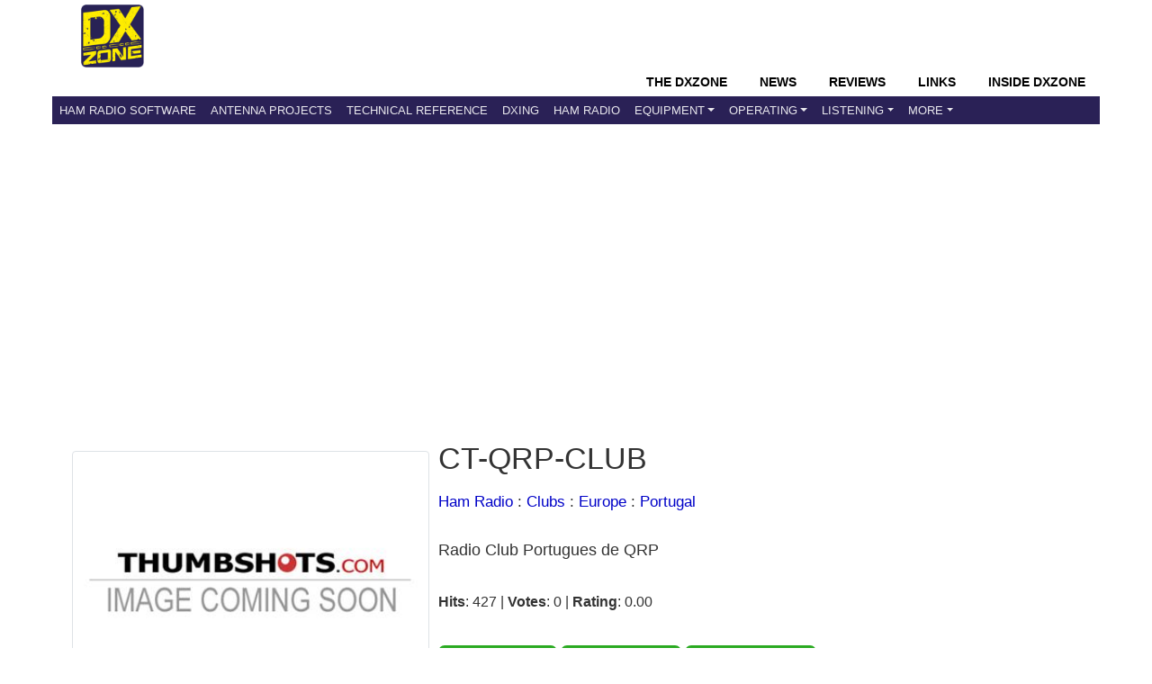

--- FILE ---
content_type: text/html; charset=utf-8
request_url: https://www.google.com/recaptcha/api2/aframe
body_size: 267
content:
<!DOCTYPE HTML><html><head><meta http-equiv="content-type" content="text/html; charset=UTF-8"></head><body><script nonce="rcLkUxaXH_NzP9JSEtgS7g">/** Anti-fraud and anti-abuse applications only. See google.com/recaptcha */ try{var clients={'sodar':'https://pagead2.googlesyndication.com/pagead/sodar?'};window.addEventListener("message",function(a){try{if(a.source===window.parent){var b=JSON.parse(a.data);var c=clients[b['id']];if(c){var d=document.createElement('img');d.src=c+b['params']+'&rc='+(localStorage.getItem("rc::a")?sessionStorage.getItem("rc::b"):"");window.document.body.appendChild(d);sessionStorage.setItem("rc::e",parseInt(sessionStorage.getItem("rc::e")||0)+1);localStorage.setItem("rc::h",'1768846903371');}}}catch(b){}});window.parent.postMessage("_grecaptcha_ready", "*");}catch(b){}</script></body></html>

--- FILE ---
content_type: application/javascript; charset=utf-8
request_url: https://fundingchoicesmessages.google.com/f/AGSKWxXC2eMXNsPebrel8Ah_dSNIXeOy6prMnxwIOdt-HeJnRC4oQIgy-QYuaq3w4sNSTe1U0uOagtXylrmkfGU9m1ddWGRHUxoc_qS4n_Fjk5K58-VT0BLf0Ehd4kW84Fbbk1bM7a7cCSx6ebugFwNnHpDE9Rjmz9Q0tusu3aAeXgVnP6HpZdu0c7Bl2Cku/_-cpm-ad./ad_tag_.ph/ads//760x90_/ad2/index.
body_size: -1289
content:
window['729cabc2-5859-406d-a888-d53a1a2fe88a'] = true;